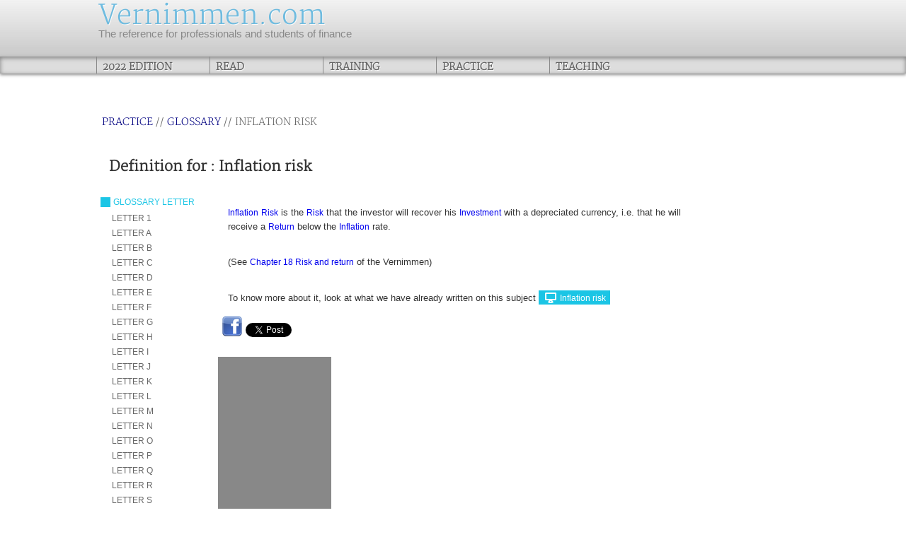

--- FILE ---
content_type: text/html; charset=UTF-8
request_url: https://www.vernimmen.com/Practice/Glossary/definition/Inflation%20risk.html?iframe
body_size: 3602
content:
<!DOCTYPE html>
<html lang="en">
	<head>
		<meta charset="UTF-8">
		<title>Vernimmen | corporate finance | Glossary definition : Inflation risk</title>
		<!--[if lt IE 9]>
		<script src="http://html5shim.googlecode.com/svn/trunk/html5.js"></script>
		<![endif]-->
		<link rel="stylesheet" href="https://www.vernimmen.com/rsrc/css/styles.css" type="text/css" media="all">   
		<link rel="stylesheet" href="https://www.vernimmen.com/rsrc/css/print.css" type="text/css"  media="print">
    <link rel="stylesheet" href="https://www.vernimmen.com/rsrc/css/jquery-ui.css" type="text/css" media="all"> 

    <script src="https://www.vernimmen.com/rsrc/js/jquery-latest.js"></script>
    <script src="https://www.vernimmen.com/rsrc/js/jquery-ui-1.10.3.custom.min.js"></script>
  
               
    <script src="https://www.vernimmen.com/rsrc/js/fancybox/lib/jquery.mousewheel-3.0.6.pack.js"></script>
		<script src="https://www.vernimmen.com/rsrc/js/script.js" charset="UTF-8"></script>  
    <link rel="stylesheet" href="https://www.vernimmen.com/rsrc/js/fancybox/source/jquery.fancybox.css?v=2.1.4" type="text/css"  media="screen">  
    <script src="https://www.vernimmen.com/rsrc/js/fancybox/source/jquery.fancybox.js?v=2.1.4" charset="UTF-8"></script>

	<!-- Add Button helper (this is optional) -->
	<link rel="stylesheet" type="text/css" href="https://www.vernimmen.com/rsrc/js/fancybox/source/helpers/jquery.fancybox-buttons.css?v=1.0.5">
	<script src="https://www.vernimmen.com/rsrc/js/fancybox/source/helpers/jquery.fancybox-buttons.js?v=1.0.5"></script>

	<!-- Add Thumbnail helper (this is optional) -->
	<link rel="stylesheet" type="text/css" href="https://www.vernimmen.com/rsrc/js/fancybox/source/helpers/jquery.fancybox-thumbs.css?v=1.0.7">
	<script src="https://www.vernimmen.com/rsrc/js/fancybox/source/helpers/jquery.fancybox-thumbs.js?v=1.0.7"></script>

	<!-- Add Media helper (this is optional) -->
	<script src="https://www.vernimmen.com/rsrc/js/fancybox/source/helpers/jquery.fancybox-media.js?v=1.0.5"></script>    
    <script src="https://www.vernimmen.com/rsrc/js/swfobject.js"></script>   
    <script src="https://www.vernimmen.com/rsrc/js/setFlash.js"></script>    
		<link rel="icon" href="https://www.vernimmen.com/favicon.ico">

<!-- Google tag (gtag.js) -->
<script async src="https://www.googletagmanager.com/gtag/js?id=G-NNVSJLKYEC"></script>
<script>
  window.dataLayer = window.dataLayer || [];
  function gtag(){dataLayer.push(arguments);}
  gtag('js', new Date());

  gtag('config', 'G-NNVSJLKYEC');
</script>		
	</head>
	<body>
<div id="fb-root"></div>
<script>(function(d, s, id) {
  var js, fjs = d.getElementsByTagName(s)[0];
  if (d.getElementById(id)) return;
  js = d.createElement(s); js.id = id;
  js.src = "//connect.facebook.net/fr_FR/all.js#xfbml=1";
  fjs.parentNode.insertBefore(js, fjs);
}(document, 'script', 'facebook-jssdk'));</script>  
   <div class="allNav">
		<div class="header">
			<header class="container_6">
				<hgroup class="grid_4">
					<h1><a href="https://www.vernimmen.com/">Vernimmen.com</a></h1>
					<h2>The reference for professionals and students of finance</h2>
				</hgroup>
			</header>
		</div>
    		<div class="nav">
			<nav class="container_6">
					<ul id="nav">
						<li class="grid_1"><a href="#">2022 Edition</a>
              <ul>  
                <li class="fleche">&nbsp;</li>
    					<li class="flecheRight"><a href="https://www.vernimmen.com/Vernimmen/2022_Edition.php">2022 Edition</a>
                <ul>                                               
                  <li><a href="https://www.vernimmen.com/Vernimmen/2022_Edition.php">2022 Edition</a> </li>
                  <li><a href="https://www.vernimmen.com/Vernimmen/Vernimmen_1209.php">The 1st Vernimmen was in 1209</a> </li>
                  <li><a href="https://www.vernimmen.com/Vernimmen/Outline_of_the_book.php">Outline of the book</a></li>
                  <li><a href="https://www.vernimmen.com/Vernimmen/Summaries_of_chapters.php">Summaries of chapters</a></li>
                  
                  <li><a href="https://www.vernimmen.com/Vernimmen/Extracts.php">Extracts</a></li>            
                  <li><a href="https://www.vernimmen.com/Vernimmen/Graphs_and_statistics.php">Graphs and statistics</a></li>
                  <li><a href="https://www.vernimmen.com/Vernimmen/Key_to_exercises.php">Key to exercises</a></li>  
                  
                </ul>
              </li>  
              <li><a href="https://www.amazon.co.uk/Corporate-Finance-Practice-Pascal-Quiry-dp-1119841623/dp/1119841623/ref=dp_ob_title_bk" target="_BLANK">To buy the Vernimmen</a></li>                                                                                  
    					<li><a href="https://www.vernimmen.com/Vernimmen/Authors.php">Authors</a></li>
    				</ul>
            </li>
						<li class="grid_1"><a href="#">Read</a>
              <ul class="grid_1">     
                <li class="fleche">&nbsp;</li>
      					<li><a href="https://www.vernimmen.com/Read/Vernimmen_letter.php">The Vernimmen.com letter</a></li>
      					<li><a href="https://www.vernimmen.com/Read/Articles_on_financials.php">Articles on financial topics</a></li>
      					<li><a href="https://www.vernimmen.com/Read/Research_theses.php">Research theses</a></li>
      					<li><a href="https://www.vernimmen.com/Read/Absolute_library.php">The absolute library</a></li>
      					<li><a href="https://www.vernimmen.com/Read/Surveys.php">Surveys</a></li>
      					<li><a href="https://www.vernimmen.com/Read/Public_offer_prospectus.php">Public offer prospectus</a></li>   
    					<li><a href="https://www.vernimmen.com/Read/Favorites_websites.php">Favorites websites</a></li>
      				</ul>            
            </li>
            <li class="grid_1"><a href="#">Training</a>
              <ul class="grid_1">
                  <li><a href="https://www.vernimmen.com/Training/Thesis_topics.php">Thesis topics</a></li>
                  <li><a href="https://www.vernimmen.com/Training/Quiz.php">Quiz</a></li>
                  <li><a href="https://www.vernimmen.com/Training/Case_studies.php">Case studies</a></li>
                  <li><a href="https://www.vernimmen.com/Training/Who_is_who.php">Who is who?</a></li>
                  <li><a href="https://www.vernimmen.com/Vernimmen/Key_to_exercises.php">Key to exercises</a></li>
      				</ul>            
            </li>                    
						<li class="grid_1"><a href="#">Practice</a>
                <ul class="grid_1">       
                  <li class="fleche">&nbsp;</li>
        					<li><a href="https://www.vernimmen.com/Practice/Formulas_and_spreadsheets.php">Formulas and spreadsheets</a></li>
        					<li><a href="https://www.vernimmen.com/Practice/Questions_and_comments.php">Questions & comments</a></li>
                  <li><a href="https://www.vernimmen.com/Practice/Lexicon.php">Lexicon</a></li>
                    
                  <li><a href="https://www.vernimmen.com/Practice/Glossary.php">Glossary</a></li>
        				</ul>            
            </li>
						<li class="grid_1"><a href="#">Teaching</a>
                <ul class="grid_1">       
                  <li class="fleche">&nbsp;</li>                
        					<li><a href="https://www.vernimmen.com/Teaching/">Teacher's space</a></li>
        					<li><a href="https://www.vernimmen.com/Teaching/Subscribe.php">Subscribe</a></li>
        					<li><a href="https://www.vernimmen.com/Teaching/Teachers.php">Connect</a></li>
                </ul>  
            </li>
					</ul>
			</nav>
		</div>
  </div>
  
  <div class="position">&nbsp;</div>
	<section role="main" class="container_6" style="padding-bottom:0px">
  <!-- PUB //-->
  <div  id="pubHorizon" style="text-align:center;">
<!--<a href="https://goo.gl/X3qrBB" target="_BLANK"><img src="https://www.vernimmen.com/images/flash/banner-2_CBS_728x90.gif" border="0"></a>!-->
</div>  
<br clear="all">
<!-- /PUB //--> 

    <div class="main grid_5">
    
                    <p class="breadcrumbs"><a href="#">Practice</a> // <a href="http://www.vernimmen.com/Practice/Glossary.php">Glossary</a> // Inflation risk</p>
  <h1 style="margin-left:15px">Definition for : Inflation risk</h1>
<div class="grid_1">
  <div class="blueTitle"><span>GLOSSARY LETTER</span></div>
  <ul id="listeThemeBiblio">
      <li id="part_1_"><a href="http://www.vernimmen.com/Practice/Glossary/Letter_1.html">LETTER 1</a></li>    
      <li id="part_A_"><a href="http://www.vernimmen.com/Practice/Glossary/Letter_A.html">LETTER A</a></li>    
      <li id="part_B_"><a href="http://www.vernimmen.com/Practice/Glossary/Letter_B.html">LETTER B</a></li>    
      <li id="part_C_"><a href="http://www.vernimmen.com/Practice/Glossary/Letter_C.html">LETTER C</a></li>    
      <li id="part_D_"><a href="http://www.vernimmen.com/Practice/Glossary/Letter_D.html">LETTER D</a></li>    
      <li id="part_E_"><a href="http://www.vernimmen.com/Practice/Glossary/Letter_E.html">LETTER E</a></li>    
      <li id="part_F_"><a href="http://www.vernimmen.com/Practice/Glossary/Letter_F.html">LETTER F</a></li>    
      <li id="part_G_"><a href="http://www.vernimmen.com/Practice/Glossary/Letter_G.html">LETTER G</a></li>    
      <li id="part_H_"><a href="http://www.vernimmen.com/Practice/Glossary/Letter_H.html">LETTER H</a></li>    
      <li id="part_I_"><a href="http://www.vernimmen.com/Practice/Glossary/Letter_I.html">LETTER I</a></li>    
      <li id="part_J_"><a href="http://www.vernimmen.com/Practice/Glossary/Letter_J.html">LETTER J</a></li>    
      <li id="part_K_"><a href="http://www.vernimmen.com/Practice/Glossary/Letter_K.html">LETTER K</a></li>    
      <li id="part_L_"><a href="http://www.vernimmen.com/Practice/Glossary/Letter_L.html">LETTER L</a></li>    
      <li id="part_M_"><a href="http://www.vernimmen.com/Practice/Glossary/Letter_M.html">LETTER M</a></li>    
      <li id="part_N_"><a href="http://www.vernimmen.com/Practice/Glossary/Letter_N.html">LETTER N</a></li>    
      <li id="part_O_"><a href="http://www.vernimmen.com/Practice/Glossary/Letter_O.html">LETTER O</a></li>    
      <li id="part_P_"><a href="http://www.vernimmen.com/Practice/Glossary/Letter_P.html">LETTER P</a></li>    
      <li id="part_Q_"><a href="http://www.vernimmen.com/Practice/Glossary/Letter_Q.html">LETTER Q</a></li>    
      <li id="part_R_"><a href="http://www.vernimmen.com/Practice/Glossary/Letter_R.html">LETTER R</a></li>    
      <li id="part_S_"><a href="http://www.vernimmen.com/Practice/Glossary/Letter_S.html">LETTER S</a></li>    
      <li id="part_T_"><a href="http://www.vernimmen.com/Practice/Glossary/Letter_T.html">LETTER T</a></li>    
      <li id="part_U_"><a href="http://www.vernimmen.com/Practice/Glossary/Letter_U.html">LETTER U</a></li>    
      <li id="part_V_"><a href="http://www.vernimmen.com/Practice/Glossary/Letter_V.html">LETTER V</a></li>    
      <li id="part_W_"><a href="http://www.vernimmen.com/Practice/Glossary/Letter_W.html">LETTER W</a></li>    
      <li id="part_X_"><a href="http://www.vernimmen.com/Practice/Glossary/Letter_X.html">LETTER X</a></li>    
      <li id="part_Y_"><a href="http://www.vernimmen.com/Practice/Glossary/Letter_Y.html">LETTER Y</a></li>    
      <li id="part_Z_"><a href="http://www.vernimmen.com/Practice/Glossary/Letter_Z.html">LETTER Z</a></li>    
      <li id="part_�_"><a href="http://www.vernimmen.com/Practice/Glossary/Letter_�.html">LETTER �</a></li>    
    </ul>
</div>  
<div class="toLeft">
  <div class="grid_4_resumes grid_no_size"> <a href="/Practice/Glossary/definition/Inflation.html">Inflation</a> <a href="/Practice/Glossary/definition/Risk.html">Risk</a> is the <a href="/Practice/Glossary/definition/Risk.html">Risk</a> that the investor will recover his <a href="/Practice/Glossary/definition/Investment.html">Investment</a> with a depreciated currency, i.e. that he will receive a <a href="/Practice/Glossary/definition/Return.html">Return</a> below the <a href="/Practice/Glossary/definition/Inflation.html">Inflation</a> rate. </div>
   <div class="grid_4_resumes grid_no_size"> (See <a href="http://www.vernimmen.com/Vernimmen/Summaries_of_chapters/Part_2_INVESTORS_AND_MARKETS/Chapter_18_Risk_and_return.html" >Chapter 18 Risk and return</a> of the Vernimmen)</div>   <div class="grid_4_resumes grid_no_size"> To know more about it, look at what we have already written on this subject <input type=button onClick="parent.window.location.href='http://www.vernimmen.com/Search.php?q=Inflation risk'" class="typeButton" value="Inflation risk"></div>
  </div>
<div class="toLeft">
  



    

</div><!-- /.main -->
				<div class="grid_1 pub">
          <p class="share"><a href="#" 
  onclick="
    window.open(
      'https://www.facebook.com/sharer/sharer.php?u='+encodeURIComponent(location.href), 
      'facebook-share-dialog', 
      'width=626,height=436'); 
    return false;">
  <img src="https://www.vernimmen.com/rsrc/m/facebook.png" border="0" title="Share on Facebook" alt="Share on Facebook">
</a> 
<a href="https://twitter.com/share" class="twitter-share-button" data-url="" data-counturl="www.vernimmen.com" data-via="Vernimmen" data-lang="en">Tweet</a>
 <script>!function(d,s,id){var js,fjs=d.getElementsByTagName(s)[0];if(!d.getElementById(id)){js=d.createElement(s);js.id=id;js.src="https://platform.twitter.com/widgets.js";fjs.parentNode.insertBefore(js,fjs);}}(document,"script","twitter-wjs");</script>

    </p>
        <div class="skyscraper">
<!--<a href="https://goo.gl/X3qrBB" target="_BLANK"><img src="https://www.vernimmen.com/images/flash/banner-2_CBS_160x600.gif" border="0"></a>-->
          </div>				
				</div><!-- /.pub -->


  </section>
<div class="footer">
    <div class="hadGrid">
			<footer class="container_6">
				<ul class="grid_1">
					<li><h3>The Vernimmen</h3></li>
					<li class="footerDownMenu"><a href="https://www.vernimmen.com/Vernimmen/2022_Edition.php">2022 Edition</a>
                <ul>                                               
                  <li><a href="https://www.vernimmen.com/Vernimmen/2022_Edition.php">2022 Edition</a> </li>
                  <li><a href="https://www.vernimmen.com/Vernimmen/Vernimmen_1209.php">The first edition of the Vernimmen was published in 1209</a> </li>
                  <li><a href="https://www.vernimmen.com/Vernimmen/Outline_of_the_book.php">Outline of the book</a></li>
                  <li><a href="https://www.vernimmen.com/Vernimmen/Summaries_of_chapters.php">Summaries of chapters</a></li>
                  
                  <li><a href="https://www.vernimmen.com/Vernimmen/Extracts.php">Extracts</a></li>            
                  <li><a href="https://www.vernimmen.com/Vernimmen/Graphs_and_statistics.php">Graphs and statistics</a></li>
                  <li><a href="https://www.vernimmen.com/Vernimmen/Key_to_exercises.php">Key to exercises</a></li>   
                    
                </ul>
          </li>   
          <li><a href="https://www.amazon.co.uk/Corporate-Finance-Practice-Pascal-Quiry-dp-1119841623/dp/1119841623/ref=dp_ob_title_bk" target="_BLANK">To buy the Vernimmen</a></li>      
					<li><a href="https://www.vernimmen.com/Vernimmen/Authors.php">Authors</a></li>  
				</ul>
				<ul class="grid_1">
					<li><h3>Read</h3></li>
					      <li><a href="https://www.vernimmen.com/Read/Vernimmen_letter.php">The Vernimmen.com letter</a></li>
      					<li><a href="https://www.vernimmen.com/Read/Articles_on_financials.php">Articles on financial topics</a></li>
      					<li><a href="https://www.vernimmen.com/Read/Research_theses.php">Research theses</a></li>
      					<li><a href="https://www.vernimmen.com/Read/Absolute_library.php">The absolute library</a></li>
      					<li><a href="https://www.vernimmen.com/Read/Surveys.php">Surveys</a></li>
      					<li><a href="https://www.vernimmen.com/Read/Public_offer_prospectus.php">Public offer prospectus</a></li>   
    					<li><a href="https://www.vernimmen.com/Read/Favorites_websites.php">Favorites websites</a></li>
				</ul>
        <ul class="grid_1">
					<li><h3>Training</h3></li>
                  <li><a href="https://www.vernimmen.com/Training/Thesis_topics.php">Thesis topics</a></li>
                  <li><a href="https://www.vernimmen.com/Training/Quiz.php">Quiz</a></li>
                  <li><a href="https://www.vernimmen.com/Training/Case_studies.php">Case studies</a></li>  
                  <li><a href="https://www.vernimmen.com/Training/Who_is_who.php">Who is who?</a></li>
                  <li><a href="https://www.vernimmen.com/Vernimmen/Key_to_exercises.php">Key to exercises</a></li>
				</ul>
        
				<ul class="grid_1">
					<li><h3>Practice</h3></li>
                  <li><a href="https://www.vernimmen.com/Practice/Glossary.php">Glossary</a></li>
                  <li><a href="https://www.vernimmen.com/Practice/Formulas_and_spreadsheets.php">Formulas and spreadsheets</a></li>
        					<li><a href="https://www.vernimmen.com/Practice/Questions_and_comments.php">Questions & comments</a></li>
                  <li><a href="https://www.vernimmen.com/Practice/Lexicon.php">Lexicon</a></li>
                  <li><a href="https://www.vernimmen.com/Practice/Company_profiles.php">Company profiles</a></li>
				</ul>
				<ul class="grid_1">
					<li><h3>subscribe</h3></li>
					<li><a href="https://www.vernimmen.com/Read/Subscribe.php?iframe=true" class="iframe">Newsletter</a></li>
					<li>&nbsp;</li>
          <!--
					<li><a href="#">Facebook</a></li>
					<li><a href="#">Itunes</a></li>
					<li><a href="#">LinkedIn</a></li>
          //-->
				</ul>
				<ul class="grid_1">
					<li><h3>Teaching</h3></li>
        					<li><a href="https://www.vernimmen.com/Teaching/">Teacher's space</a></li>
        					<li><a href="https://www.vernimmen.com/Teaching/Subscribe.php">Subscribe</a></li>
        					<li><a href="https://www.vernimmen.com/Teaching/Teachers.php">Connect</a></li>
					<li>&nbsp;</li>
          <li>&nbsp;</li>
          <li>&nbsp;<br><br></li>
					<li><a href="https://www.vernimmen.com/Contact.php">Contact</a></li>
					<li><a href="https://www.vernimmen.com/Site_map.php">Site map</a></li>
					<li><a href="https://www.vernimmen.com/Imprint.php">Imprint</a></li>
				</ul>
			</footer>
      </div>
		</div>
    <!-- /.container -->
	</body>
</html>    